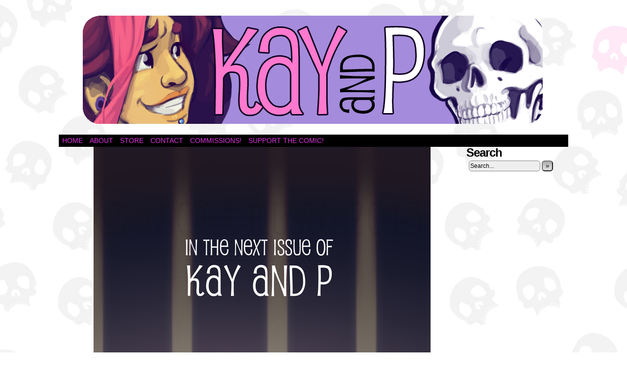

--- FILE ---
content_type: application/javascript
request_url: https://knifebeetle.neocities.org/js/onionring-variables.js
body_size: 958
content:
// onionring.js is made up of four files - onionring-widget.js, onionring-index.js, onionring-variables.js (this one!), and onionring.css
// it's licensed under the cooperative non-violent license (CNPL) v4+ (https://thufie.lain.haus/NPL.html)
// it was originally made by joey + mord of allium (蒜) house, last updated 2020-11-24

// === ONIONRING-VARIABLES ===
//this file contains the stuff you edit to set up your specific webring

//the full URLs of all the sites in the ring
var sites = [
'https://www.wychwoodcomic.com/',
'https://inhibitcomic.com/',
'https://ghostjunksickness.com/comic',
'https://blackoutcity.ca/',
'https://flowers.taimanzano.com/',
'https://tenearthshatteringblows.com/',
'https://caelumsky.thecomicseries.com/',
'https://priestwife.neocities.org/main',
'https://topazcomics.com/deadcity',
'https://www.keepingtimecomic.com/',
'https://kelmcdonald.com/',
'https://devilwaltz.com/',
'https://www.skindeepcomic.com/',
'https://hyperdrivencomic.com/',
'https://oubliettecomic.com/',
'https://astralsoundscomic.com/',
'https://kingfishofthecharles.thecomicseries.com/',
'https://alexanderromance.com/',
'https://kingfishercomic.com/',
'https://chargercounty.com/',
'https://www.phantomarine.com/',
'https://visagecomic.com/',
'https://sparkscomic.net/',
'https://holecomic.rip/',
'https://horrorhospitalschool.com/',
'https://www.kayandp.com/',
'https://uneven-keel.com/',
'https://goingtoweather.com/',
'https://yellowbrickramble.com/',
'https://ohumanstar.com/',
'https://frannietherelatablegirl.thecomicseries.com/',
'https://insidethelines.cfw.me/',
'https://taora.thecomicseries.com/',
'https://www.bicycleboy.net',
'https://thecityundersaturn.com/',
'https://midnightfuriescomic.tumblr.com/',
'https://kingsofsorts.com/',
'https://thepalecomic.com/',
'https://jackbeloved.com/',
'https://theshiftingcity.the-comic.org/',
];

//the name of the ring
var ringName = '<b>KNIFEBEETLE</b>';

/* the unique ID of the widget. two things to note:
 1) make sure there are no spaces in it - use dashes or underscores if you must
 2) remember to change 'webringid' in the widget code you give out and all instances of '#webringid' in the css file to match this value!*/
var ringID = 'knife';

//should the widget include a link to an index page?
var useIndex = false;
//the full URL of the index page. if you're not using one, you don't have to specify anything here
var indexPage = 'https://knifebeetle.neocities.org/';

//should the widget include a random button?
var useRandom = true;


--- FILE ---
content_type: application/javascript
request_url: https://knifebeetle.neocities.org/js/widget4.js
body_size: 1296
content:
// onionring.js is made up of four files - onionring-widget.js (this one!), onionring-index.js, onionring-variables.js and onionring.css
// it's licensed under the cooperative non-violent license (CNPL) v4+ (https://thufie.lain.haus/NPL.html)
// it was originally made by joey + mord of allium (蒜) house, last updated 2020-11-24

// === ONIONRING-WIDGET ===
//this file contains the code which builds the widget shown on each page in the ring. ctrl+f 'EDIT THIS' if you're looking to change the actual html of the widget

var tag = document.getElementById(ringID); //find the widget on the page

thisSite = window.location.href; //get the url of the site we're currently on
thisIndex = null;

// go through the site list to see if this site is on it and find its position
for (i = 0; i < sites.length; i++) {
  if (thisSite.startsWith(sites[i])) { //we use startswith so this will match any subdirectory, users can put the widget on multiple pages
    thisIndex = i;
    break; //when we've found the site, we don't need to search any more, so stop the loop
  }
}

function randomSite() {
  otherSites = sites.slice(); //create a copy of the sites list
  otherSites.splice(thisIndex, 1); //remove the current site so we don't just land on it again
  randomIndex = Math.floor(Math.random() * otherSites.length);
  location.href = otherSites[randomIndex];
}

//if we didn't find the site in the list, the widget displays a warning instead
if (thisIndex == null) {
  tag.insertAdjacentHTML('afterbegin', `
<a href='https://knifebeetle.neocities.org/'><img src='https://knifebeetle.neocities.org/images/kb3-none.png' height='50px' alt='KNIFEBEETLE'</a>
  `);
}
else {
  //find the 'next' and 'previous' sites in the ring. this code looks complex
  //because it's using a shorthand version of an if-else statement to make sure
  //the first and last sites in the ring join together correctly
  previousIndex = (thisIndex-1 < 0) ? sites.length-1 : thisIndex-1;
  nextIndex = (thisIndex+1 >= sites.length) ? 0 : thisIndex+1;

  indexText = ""
  //if you've chosen to include an index, this builds the link to that
  if (useIndex) {
    indexText = `<a href='${indexPage}'>index</a> | `;
  }

  randomText = ""
  //if you've chosen to include a random button, this builds the link that does that
  if (useRandom) {
    randomText = `<a href='javascript:void(0)' onclick='randomSite()'>random comic</a>`;
  }

  //this is the code that displays the widget - EDIT THIS if you want to change the structure
  tag.insertAdjacentHTML('afterbegin', `
  <center><table width='480px' style='border-radius:10px; padding:0 5 0 5;'>
    <tr>
      <td class='webring-prev' align='left'><a href='${sites[previousIndex]}'><img src="https://knifebeetle.neocities.org/js/prev.png"></a></td>
      <td class='webring-info' align='center'><a href='https://knifebeetle.neocities.org/'><img src='https://knifebeetle.neocities.org/images/kb3-none.png' height='50px' alt='This site is part of the ${ringName} webring'></a></br>
      </td>
      <td class='webring-next' align='right'><a href='${sites[nextIndex]}'><img src="https://knifebeetle.neocities.org/js/next.png"></a></td>
    </tr>
  </table></center>
  `);

}
